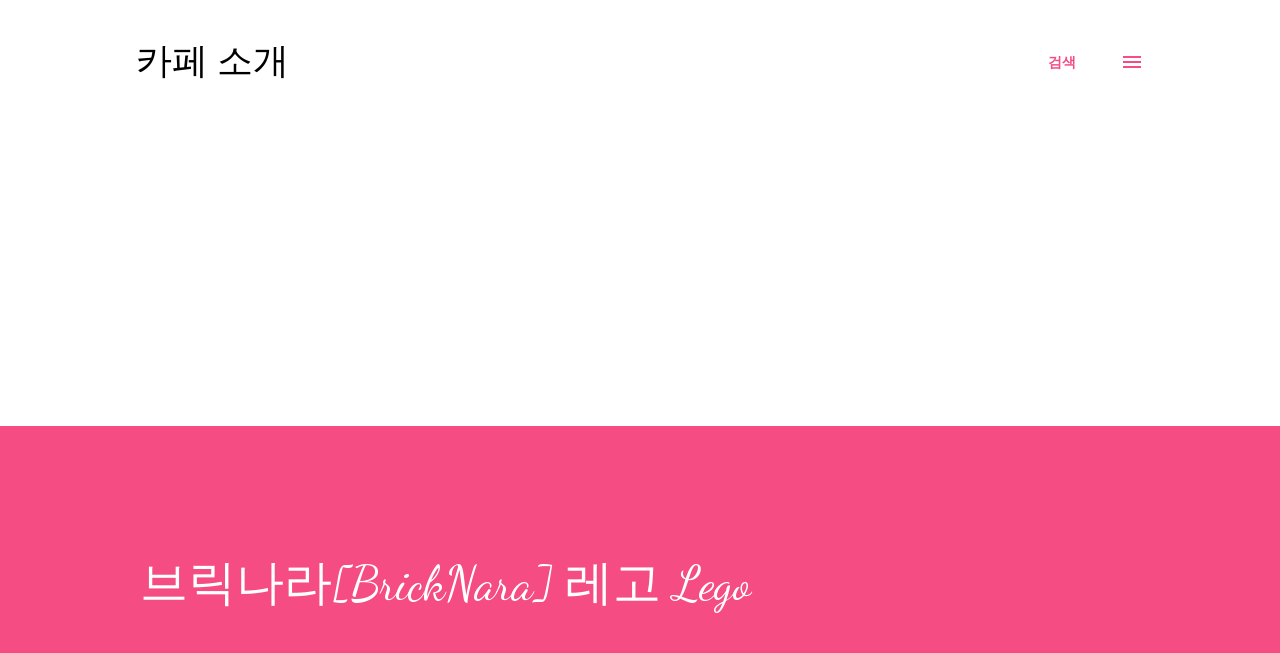

--- FILE ---
content_type: text/html; charset=utf-8
request_url: https://www.google.com/recaptcha/api2/aframe
body_size: 267
content:
<!DOCTYPE HTML><html><head><meta http-equiv="content-type" content="text/html; charset=UTF-8"></head><body><script nonce="CtZybl8SpICP-aDLU0K8jQ">/** Anti-fraud and anti-abuse applications only. See google.com/recaptcha */ try{var clients={'sodar':'https://pagead2.googlesyndication.com/pagead/sodar?'};window.addEventListener("message",function(a){try{if(a.source===window.parent){var b=JSON.parse(a.data);var c=clients[b['id']];if(c){var d=document.createElement('img');d.src=c+b['params']+'&rc='+(localStorage.getItem("rc::a")?sessionStorage.getItem("rc::b"):"");window.document.body.appendChild(d);sessionStorage.setItem("rc::e",parseInt(sessionStorage.getItem("rc::e")||0)+1);localStorage.setItem("rc::h",'1768953282931');}}}catch(b){}});window.parent.postMessage("_grecaptcha_ready", "*");}catch(b){}</script></body></html>